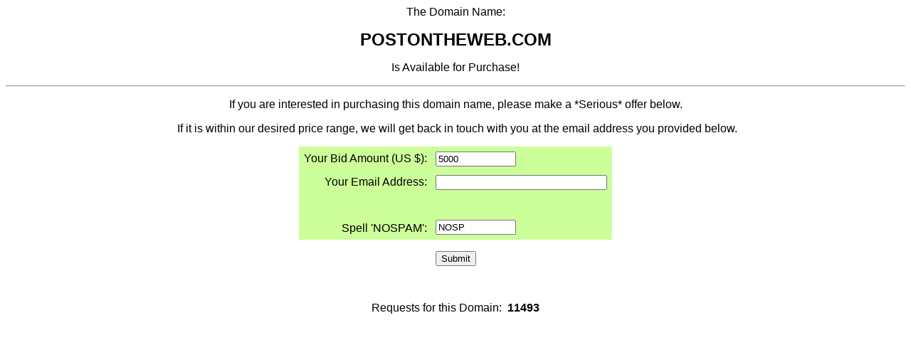

--- FILE ---
content_type: text/html
request_url: https://www.omnisoft.com/domain.asp?domain=postontheweb.com&minprice=5000
body_size: 1474
content:

        <html>

        <head>
        <meta http-equiv="Content-Language" content="en-us">
        <meta http-equiv="Content-Type" content="text/html; charset=windows-1252">
        <meta name="viewport" content="width=device-width, initial-scale=1" />
        <title>Domain Available</title>
        </head>

        <body>

        <p align="center"><font face="Arial">The Domain Name:</font></p>

        <font face="Arial">

        <p align='center'><font size='5'><b>POSTONTHEWEB.COM</b></font></p>
            
        </font>

        <p align="center"><font face="Arial">Is Available for Purchase!</font></p>

        <hr>

        <form name="domainbid" method="POST" action="domain.asp">

        <p align="center"><font face="Arial">If you are interested in purchasing this domain name, 
        please make a *Serious* offer below.</font></p>
        <p align="center"><font face="Arial">&nbsp;If it is within our desired price range, we will get 
        back in touch with you at the email address you provided below.</font></p>

        <!-- <p align="center"><font face="Arial" color="#0000FF">If you do not hear back from us, then your offer was not 
        accepted.</font></p>
        -->

        <table border="0" id="table1" align="center" cellpadding="5px" style="background-color: #CCFF99">
	    <tr>
		    <td>
		    <p align="right"><font face="Arial">Your Bid Amount (US $):</font></td>
		    <td><font face="Arial">
        	    <input type="text" name="bidamount" size="12" value="5000"></font></td>
		    </tr>
		<tr>
    	    <td>
	    		<p align="right"><font face="Arial">Your Email Address:</font></td>
		    	<td><font face="Arial"><input type="text" name="email" size="28"></font></td>
	    </tr>
	    <tr>
   			<td>
    		    &nbsp;</td>
	    	    <td valign="bottom">
                <input name="domainname" type="hidden" value="POSTONTHEWEB.COM" class="auto-style1"/>
                <input name="result" type="hidden" value="1" class="auto-style1"/>
                </td>
	    </tr>
        <tr>
            <td valign="bottom">
                <p align="right"><font face="Arial">Spell &#39;NOSPAM&#39;:</font>
            </td>
            <td>
            <input name="spam" type="text" size="12" value="NOSP"/>
            </td>
        </tr>

	    </table>
        <p align="center"><font face="Arial"><input type="submit" value="Submit" name="B1"></font></p>
        </form>
        <br />
        <p align="center"><font face="Arial">Requests for this Domain:&nbsp;&nbsp;<b>11493</b></font></p>

        </body>
        </html>

    